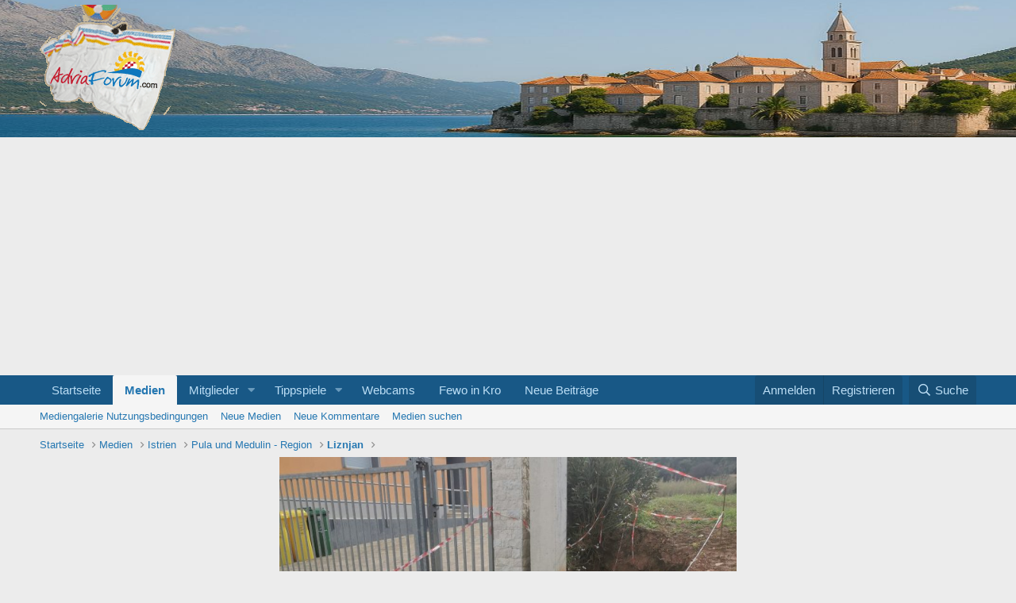

--- FILE ---
content_type: text/html; charset=utf-8
request_url: https://www.adriaforum.com/kroatien/media/aa82865c-54bd-4a79-90d5-fc7218d205d9-jpeg.27861/
body_size: 12774
content:
<!DOCTYPE html>
<html id="XF" lang="de-DE" dir="LTR"
	data-app="public"
	data-template="xfmg_media_view"
	data-container-key="xfmgCategory-56"
	data-content-key=""
	data-logged-in="false"
	data-cookie-prefix="xf_"
	data-csrf="1768501686,625dff7e7f7b379caecbba696da631c3"
	class="has-no-js template-xfmg_media_view"
	>
<head>
	<meta charset="utf-8" />
	<meta http-equiv="X-UA-Compatible" content="IE=Edge" />
	<meta name="viewport" content="width=device-width, initial-scale=1, viewport-fit=cover">

	
	
	

	<title>AA82865C-54BD-4A79-90D5-FC7218D205D9.jpeg | Kroatien | Adriaforum.com</title>

	<link rel="manifest" href="/kroatien/webmanifest.php">
	
		<meta name="theme-color" content="#185886" />
	

	<meta name="apple-mobile-web-app-title" content="Kroatien | Adriaforum.com">
	

	
		<meta property="og:url" content="https://www.adriaforum.com/kroatien/media/aa82865c-54bd-4a79-90d5-fc7218d205d9-jpeg.27861/" />
	
		<link rel="canonical" href="https://www.adriaforum.com/kroatien/media/aa82865c-54bd-4a79-90d5-fc7218d205d9-jpeg.27861/" />
	
		
		<meta property="og:image" content="https://www.adriaforum.com/kroatien/data/xfmg/thumbnail/27/27861-30d3aa3ce210121dcffad77ffec8c658.jpg?1680006883" />
		<meta property="twitter:image" content="https://www.adriaforum.com/kroatien/data/xfmg/thumbnail/27/27861-30d3aa3ce210121dcffad77ffec8c658.jpg?1680006883" />
		<meta property="twitter:card" content="summary" />
	
	
		
        <!-- App Indexing for Google Search -->
        <link href="android-app://com.quoord.tapatalkpro.activity/tapatalk/www.adriaforum.com/kroatien?ttfid=67238&location=index&page=1&perpage=20&channel=google-indexing" rel="alternate" />
        <link href="ios-app://307880732/tapatalk/www.adriaforum.com/kroatien?ttfid=67238&location=index&page=1&perpage=20&channel=google-indexing" rel="alternate" />
        
        <link href="https://www.adriaforum.com/kroatien/mobiquo/smartbanner/manifest.json" rel="manifest">
        
        <meta name="apple-itunes-app" content="app-id=307880732, affiliate-data=at=10lR7C, app-argument=tapatalk://www.adriaforum.com/kroatien?ttfid=67238&location=index&page=1&perpage=20" />
        
	

	
		
	
	
	<meta property="og:site_name" content="Kroatien | Adriaforum.com" />


	
	
		
	
	
	<meta property="og:type" content="website" />


	
	
		
	
	
	
		<meta property="og:title" content="AA82865C-54BD-4A79-90D5-FC7218D205D9.jpeg" />
		<meta property="twitter:title" content="AA82865C-54BD-4A79-90D5-FC7218D205D9.jpeg" />
	


	
	
	
	

	
	

	


	<link rel="preload" href="/kroatien/styles/fonts/fa/fa-regular-400.woff2?_v=5.15.3" as="font" type="font/woff2" crossorigin="anonymous" />


	<link rel="preload" href="/kroatien/styles/fonts/fa/fa-solid-900.woff2?_v=5.15.3" as="font" type="font/woff2" crossorigin="anonymous" />


<link rel="preload" href="/kroatien/styles/fonts/fa/fa-brands-400.woff2?_v=5.15.3" as="font" type="font/woff2" crossorigin="anonymous" />

	<link rel="stylesheet" href="/kroatien/css.php?css=public%3Anormalize.css%2Cpublic%3Afa.css%2Cpublic%3Acore.less%2Cpublic%3Aapp.less&amp;s=1&amp;l=3&amp;d=1764583382&amp;k=a1eaa275b46787036d90e0cb474f88652f03e900" />

	<link rel="stylesheet" href="/kroatien/css.php?css=public%3Arating_stars.less%2Cpublic%3Ashare_controls.less%2Cpublic%3Axfmg_media_list.less%2Cpublic%3Axfmg_media_view.less%2Cpublic%3Aextra.less&amp;s=1&amp;l=3&amp;d=1764583382&amp;k=96c4c11fcfcbc5a4270388800cfe5d3f79aa9bd6" />

	
		<script src="/kroatien/js/xf/preamble.min.js?_v=90ef39c1"></script>
	


	
		<link rel="icon" type="image/png" href="https://www.adriaforum.com/kroatien/data/assets/logo/letter-a.png" sizes="32x32" />
	
	
	<script async src="https://www.googletagmanager.com/gtag/js?id=UA-482887-30"></script>
	<script>
		window.dataLayer = window.dataLayer || [];
		function gtag(){dataLayer.push(arguments);}
		gtag('js', new Date());
		gtag('config', 'UA-482887-30', {
			// 
			
			
		});
	</script>

</head>
<body data-template="xfmg_media_view">

<div class="p-pageWrapper" id="top">





<header class="p-header" id="header">
	<div class="p-header-inner">
		<div class="p-header-content">

			<div class="p-header-logo p-header-logo--image">
				<a href="https://www.adriaforum.com/kroatien">
					<img src="/kroatien/styles/adria24/adria_forum_logo2.png" srcset="" alt="Kroatien | Adriaforum.com"
						width="" height="" />
				</a>
			</div>

			
		</div>
	</div>
</header>





	<div class="p-navSticky p-navSticky--primary" data-xf-init="sticky-header">
		
	<nav class="p-nav">
		<div class="p-nav-inner">
			<button type="button" class="button--plain p-nav-menuTrigger button" data-xf-click="off-canvas" data-menu=".js-headerOffCanvasMenu" tabindex="0" aria-label="Menü"><span class="button-text">
				<i aria-hidden="true"></i>
			</span></button>

			<div class="p-nav-smallLogo">
				<a href="https://www.adriaforum.com/kroatien">
					<img src="/kroatien/styles/adria24/adria_forum_logo2.png" srcset="" alt="Kroatien | Adriaforum.com"
						width="" height="" />
				</a>
			</div>

			<div class="p-nav-scroller hScroller" data-xf-init="h-scroller" data-auto-scroll=".p-navEl.is-selected">
				<div class="hScroller-scroll">
					<ul class="p-nav-list js-offCanvasNavSource">
					
						<li>
							
	<div class="p-navEl " >
		

			
	
	<a href="https://www.adriaforum.com/kroatien/"
		class="p-navEl-link "
		
		data-xf-key="1"
		data-nav-id="home">Startseite</a>


			

		
		
	</div>

						</li>
					
						<li>
							
	<div class="p-navEl is-selected" data-has-children="true">
		

			
	
	<a href="/kroatien/media/"
		class="p-navEl-link p-navEl-link--splitMenu "
		
		
		data-nav-id="xfmg">Medien</a>


			<a data-xf-key="2"
				data-xf-click="menu"
				data-menu-pos-ref="< .p-navEl"
				class="p-navEl-splitTrigger"
				role="button"
				tabindex="0"
				aria-label="Umschalten erweitert"
				aria-expanded="false"
				aria-haspopup="true"></a>

		
		
			<div class="menu menu--structural" data-menu="menu" aria-hidden="true">
				<div class="menu-content">
					
						
	
	
	<a href="/kroatien/help/media-terms"
		class="menu-linkRow u-indentDepth0 js-offCanvasCopy "
		
		
		data-nav-id="terms_media_gallery">Mediengalerie Nutzungsbedingungen</a>

	

					
						
	
	
	<a href="/kroatien/whats-new/media/"
		class="menu-linkRow u-indentDepth0 js-offCanvasCopy "
		 rel="nofollow"
		
		data-nav-id="xfmgNewMedia">Neue Medien</a>

	

					
						
	
	
	<a href="/kroatien/whats-new/media-comments/"
		class="menu-linkRow u-indentDepth0 js-offCanvasCopy "
		 rel="nofollow"
		
		data-nav-id="xfmgNewComments">Neue Kommentare</a>

	

					
						
	
	
	<a href="/kroatien/search/?type=xfmg_media"
		class="menu-linkRow u-indentDepth0 js-offCanvasCopy "
		
		
		data-nav-id="xfmgSearchMedia">Medien suchen</a>

	

					
				</div>
			</div>
		
	</div>

						</li>
					
						<li>
							
	<div class="p-navEl " data-has-children="true">
		

			
	
	<a href="/kroatien/members/"
		class="p-navEl-link p-navEl-link--splitMenu "
		
		
		data-nav-id="members">Mitglieder</a>


			<a data-xf-key="3"
				data-xf-click="menu"
				data-menu-pos-ref="< .p-navEl"
				class="p-navEl-splitTrigger"
				role="button"
				tabindex="0"
				aria-label="Umschalten erweitert"
				aria-expanded="false"
				aria-haspopup="true"></a>

		
		
			<div class="menu menu--structural" data-menu="menu" aria-hidden="true">
				<div class="menu-content">
					
						
	
	
	<a href="/kroatien/online/"
		class="menu-linkRow u-indentDepth0 js-offCanvasCopy "
		
		
		data-nav-id="currentVisitors">Derzeitige Besucher</a>

	

					
						
	
	
	<a href="/kroatien/whats-new/latest-activity"
		class="menu-linkRow u-indentDepth0 js-offCanvasCopy "
		
		
		data-nav-id="defaultLatestActivity">Letzte Aktivitäten</a>

	

					
				</div>
			</div>
		
	</div>

						</li>
					
						<li>
							
	<div class="p-navEl " data-has-children="true">
		

			
	
	<a href="https://www.kicktipp.de/"
		class="p-navEl-link p-navEl-link--splitMenu "
		 target="_blank"
		
		data-nav-id="tippspiele">Tippspiele</a>


			<a data-xf-key="4"
				data-xf-click="menu"
				data-menu-pos-ref="< .p-navEl"
				class="p-navEl-splitTrigger"
				role="button"
				tabindex="0"
				aria-label="Umschalten erweitert"
				aria-expanded="false"
				aria-haspopup="true"></a>

		
		
			<div class="menu menu--structural" data-menu="menu" aria-hidden="true">
				<div class="menu-content">
					
						
	
	
	<a href="https://www.kicktipp.de/adriaforum-cl-18-19/"
		class="menu-linkRow u-indentDepth0 js-offCanvasCopy "
		 target="_blank"
		
		data-nav-id="tippspiele_cl">Champions League</a>

	

					
						
	
	
	<a href="https://www.kicktipp.de/adriaforum-bl-18-19/"
		class="menu-linkRow u-indentDepth0 js-offCanvasCopy "
		 target="_blank"
		
		data-nav-id="tippspiele_bl">Bundesliga</a>

	

					
				</div>
			</div>
		
	</div>

						</li>
					
						<li>
							
	<div class="p-navEl " >
		

			
	
	<a href="/kroatien/threads/webcams-2018.79639/"
		class="p-navEl-link "
		
		data-xf-key="5"
		data-nav-id="webcam">Webcams</a>


			

		
		
	</div>

						</li>
					
						<li>
							
	<div class="p-navEl " >
		

			
	
	<a href="/kroatien/threads/ferienwohnungen-in-kroatien.80885/"
		class="p-navEl-link "
		
		data-xf-key="6"
		data-nav-id="fewo_in_kro">Fewo in Kro</a>


			

		
		
	</div>

						</li>
					
						<li>
							
	<div class="p-navEl " >
		

			
	
	<a href="/kroatien/whats-new/posts"
		class="p-navEl-link "
		
		data-xf-key="7"
		data-nav-id="neue_beitrage">Neue Beiträge</a>


			

		
		
	</div>

						</li>
					
					</ul>
				</div>
			</div>

			<div class="p-nav-opposite">
				<div class="p-navgroup p-account p-navgroup--guest">
					
						<a href="/kroatien/login/" class="p-navgroup-link p-navgroup-link--textual p-navgroup-link--logIn"
							data-xf-click="overlay" data-follow-redirects="on">
							<span class="p-navgroup-linkText">Anmelden</span>
						</a>
						
							<a href="/kroatien/register/" class="p-navgroup-link p-navgroup-link--textual p-navgroup-link--register"
								data-xf-click="overlay" data-follow-redirects="on">
								<span class="p-navgroup-linkText">Registrieren</span>
							</a>
						
					
				</div>

				<div class="p-navgroup p-discovery">
					<a href="/kroatien/whats-new/"
						class="p-navgroup-link p-navgroup-link--iconic p-navgroup-link--whatsnew"
						aria-label="Was ist neu?"
						title="Was ist neu?">
						<i aria-hidden="true"></i>
						<span class="p-navgroup-linkText">Was ist neu?</span>
					</a>

					
						<a href="/kroatien/search/"
							class="p-navgroup-link p-navgroup-link--iconic p-navgroup-link--search"
							data-xf-click="menu"
							data-xf-key="/"
							aria-label=" Suche"
							aria-expanded="false"
							aria-haspopup="true"
							title=" Suche">
							<i aria-hidden="true"></i>
							<span class="p-navgroup-linkText"> Suche</span>
						</a>
						<div class="menu menu--structural menu--wide" data-menu="menu" aria-hidden="true">
							<form action="/kroatien/search/search" method="post"
								class="menu-content"
								data-xf-init="quick-search">

								<h3 class="menu-header"> Suche</h3>
								
								<div class="menu-row">
									
										<div class="inputGroup inputGroup--joined">
											<input type="text" class="input" name="keywords" placeholder=" Suche…" aria-label=" Suche" data-menu-autofocus="true" />
											
			<select name="constraints" class="js-quickSearch-constraint input" aria-label="In ... suchen">
				<option value="">Überall</option>
<option value="{&quot;search_type&quot;:&quot;xfmg_media&quot;}">Medien</option>
<option value="{&quot;search_type&quot;:&quot;xfmg_comment&quot;}">Kommentare</option>
<option value="{&quot;search_type&quot;:&quot;xfmg_media&quot;,&quot;c&quot;:{&quot;categories&quot;:[56],&quot;child_categories&quot;:1}}">Medien (diese Kategorie)</option>
<option value="{&quot;search_type&quot;:&quot;xfmg_comment&quot;,&quot;c&quot;:{&quot;types&quot;:[&quot;xfmg_media&quot;],&quot;ids&quot;:[27861]}}">Kommentare (dieses Medienelement)</option>

			</select>
		
										</div>
									
								</div>

								
								<div class="menu-row">
									<label class="iconic"><input type="checkbox"  name="c[title_only]" value="1" /><i aria-hidden="true"></i><span class="iconic-label">Nur die Titel durchsuchen

												
													<span tabindex="0" role="button"
														data-xf-init="tooltip" data-trigger="hover focus click" title="Tags werden auch durchsucht">

														<i class="fa--xf far fa-question-circle u-muted u-smaller" aria-hidden="true"></i>
													</span></span></label>

								</div>
								
								<div class="menu-row">
									<div class="inputGroup">
										<span class="inputGroup-text" id="ctrl_search_menu_by_member">Durch:</span>
										<input type="text" class="input" name="c[users]" data-xf-init="auto-complete" placeholder="Mitglied" aria-labelledby="ctrl_search_menu_by_member" />
									</div>
								</div>
								<div class="menu-footer">
									<span class="menu-footer-controls">
										<button type="submit" class="button--primary button button--icon button--icon--search"><span class="button-text">Suche</span></button>
										<a href="/kroatien/search/" class="button"><span class="button-text">Erweiterte Suche…</span></a>
									</span>
								</div>

								<input type="hidden" name="_xfToken" value="1768501686,625dff7e7f7b379caecbba696da631c3" />
							</form>
						</div>
					
				</div>
			</div>
		</div>
	</nav>

	</div>
	
	
		<div class="p-sectionLinks">
			<div class="p-sectionLinks-inner hScroller" data-xf-init="h-scroller">
				<div class="hScroller-scroll">
					<ul class="p-sectionLinks-list">
					
						<li>
							
	<div class="p-navEl " >
		

			
	
	<a href="/kroatien/help/media-terms"
		class="p-navEl-link "
		
		data-xf-key="alt+1"
		data-nav-id="terms_media_gallery">Mediengalerie Nutzungsbedingungen</a>


			

		
		
	</div>

						</li>
					
						<li>
							
	<div class="p-navEl " >
		

			
	
	<a href="/kroatien/whats-new/media/"
		class="p-navEl-link "
		 rel="nofollow"
		data-xf-key="alt+2"
		data-nav-id="xfmgNewMedia">Neue Medien</a>


			

		
		
	</div>

						</li>
					
						<li>
							
	<div class="p-navEl " >
		

			
	
	<a href="/kroatien/whats-new/media-comments/"
		class="p-navEl-link "
		 rel="nofollow"
		data-xf-key="alt+3"
		data-nav-id="xfmgNewComments">Neue Kommentare</a>


			

		
		
	</div>

						</li>
					
						<li>
							
	<div class="p-navEl " >
		

			
	
	<a href="/kroatien/search/?type=xfmg_media"
		class="p-navEl-link "
		
		data-xf-key="alt+4"
		data-nav-id="xfmgSearchMedia">Medien suchen</a>


			

		
		
	</div>

						</li>
					
					</ul>
				</div>
			</div>
		</div>
	



<div class="offCanvasMenu offCanvasMenu--nav js-headerOffCanvasMenu" data-menu="menu" aria-hidden="true" data-ocm-builder="navigation">
	<div class="offCanvasMenu-backdrop" data-menu-close="true"></div>
	<div class="offCanvasMenu-content">
		<div class="offCanvasMenu-header">
			Menü
			<a class="offCanvasMenu-closer" data-menu-close="true" role="button" tabindex="0" aria-label="Schließen"></a>
		</div>
		
			<div class="p-offCanvasRegisterLink">
				<div class="offCanvasMenu-linkHolder">
					<a href="/kroatien/login/" class="offCanvasMenu-link" data-xf-click="overlay" data-menu-close="true">
						Anmelden
					</a>
				</div>
				<hr class="offCanvasMenu-separator" />
				
					<div class="offCanvasMenu-linkHolder">
						<a href="/kroatien/register/" class="offCanvasMenu-link" data-xf-click="overlay" data-menu-close="true">
							Registrieren
						</a>
					</div>
					<hr class="offCanvasMenu-separator" />
				
			</div>
		
		<div class="js-offCanvasNavTarget"></div>
		<div class="offCanvasMenu-installBanner js-installPromptContainer" style="display: none;" data-xf-init="install-prompt">
			<div class="offCanvasMenu-installBanner-header">Install the app</div>
			<button type="button" class="js-installPromptButton button"><span class="button-text">Install</span></button>
		</div>
	</div>
</div>

<div class="p-body">
	<div class="p-body-inner">
		<!--XF:EXTRA_OUTPUT-->

		

		

		
		
	
		<ul class="p-breadcrumbs "
			itemscope itemtype="https://schema.org/BreadcrumbList">
		
			

			
			

			
				
				
	<li itemprop="itemListElement" itemscope itemtype="https://schema.org/ListItem">
		<a href="https://www.adriaforum.com/kroatien/" itemprop="item">
			<span itemprop="name">Startseite</span>
		</a>
		<meta itemprop="position" content="1" />
	</li>

			

			
				
				
	<li itemprop="itemListElement" itemscope itemtype="https://schema.org/ListItem">
		<a href="/kroatien/media/" itemprop="item">
			<span itemprop="name">Medien</span>
		</a>
		<meta itemprop="position" content="2" />
	</li>

			
			
				
				
	<li itemprop="itemListElement" itemscope itemtype="https://schema.org/ListItem">
		<a href="/kroatien/media/categories/istrien.7/" itemprop="item">
			<span itemprop="name">Istrien</span>
		</a>
		<meta itemprop="position" content="3" />
	</li>

			
				
				
	<li itemprop="itemListElement" itemscope itemtype="https://schema.org/ListItem">
		<a href="/kroatien/media/categories/pula-und-medulin-region.12/" itemprop="item">
			<span itemprop="name">Pula und Medulin - Region</span>
		</a>
		<meta itemprop="position" content="4" />
	</li>

			
				
				
	<li itemprop="itemListElement" itemscope itemtype="https://schema.org/ListItem">
		<a href="/kroatien/media/categories/liznjan.56/" itemprop="item">
			<span itemprop="name">Liznjan</span>
		</a>
		<meta itemprop="position" content="5" />
	</li>

			

		
		</ul>
	

		

	
	<script async
	src="//pagead2.googlesyndication.com/pagead/js/adsbygoogle.js"></script>
	<script>
	(adsbygoogle = window.adsbygoogle || []).push({
	google_ad_client: "ca-pub-9292817157552195",
	enable_page_level_ads: true
	});
	</script>



		
	<noscript class="js-jsWarning"><div class="blockMessage blockMessage--important blockMessage--iconic u-noJsOnly">JavaScript ist deaktiviert. Aktivieren Sie JavaScript in Ihrem Browser, bevor Sie fortfahren.</div></noscript>

		
	<div class="blockMessage blockMessage--important blockMessage--iconic js-browserWarning" style="display: none">Du verwendest einen veralteten Browser. Dieser kann eventuell diese oder andere Webseiten nicht richtig darstellen.<br />Du solltest deinen Browser aktualisieren oder einen <a href="https://www.google.com/chrome/" target="_blank">alternativen Browser</a> verwenden.</div>


		

		<div class="p-body-main  ">
			
			<div class="p-body-contentCol"></div>
			

			

			<div class="p-body-content">
				
				<div class="p-body-pageContent">






	

	
		
	

	

	
		
	

	






	
	
	
	
	
		
	
	
	


	
	
		
	
	
	


	
	
		
	
	
	


	







	
	
		
		
	
	


<div class="media">
	
		<a href="/kroatien/media/liznjan-1-jpg.27866/" class="media-button media-button--prev" data-xf-key="ArrowLeft"><i class="media-button-icon"></i></a>
	

	<div class="media-container"
		data-xf-init="image-noter"
		data-toggle-id="#js-noterToggle"
		data-edit-url="/kroatien/media/aa82865c-54bd-4a79-90d5-fc7218d205d9-jpeg.27861/note-edit">

		
	
		<div class="media-container-image js-mediaContainerImage">
			
			
			
				
				<img src="/kroatien/media/aa82865c-54bd-4a79-90d5-fc7218d205d9-jpeg.27861/full"
					 width="720" height="720"
					 alt="AA82865C-54BD-4A79-90D5-FC7218D205D9.jpeg" class="js-mediaImage" />
			
			
		</div>
	

	</div>

	
		<a href="/kroatien/media/6931e5c9-91ff-41a2-bba2-7b62573408d5-jpeg.27860/" class="media-button media-button--next" data-xf-key="ArrowRight"><i class="media-button-icon"></i></a>
	
</div>

<div class="block js-mediaInfoBlock">
	
	
		
		

		<div class="block-outer">
			<div class="block-outer-middle">
				<div class="itemList itemList--strip js-filmStrip">
					<a data-xf-click="inserter" data-replace=".js-filmStrip"
						tabindex="0" role="button"
						data-inserter-href="/kroatien/media/aa82865c-54bd-4a79-90d5-fc7218d205d9-jpeg.27861/film-strip-jump?direction=prev&amp;jump_from_id=27947"
						rel="nofollow"
						class="js-filmStrip-button itemList-button itemList-button--prev">

						<i class="itemList-button-icon"></i>
					</a>

					
						<div class="js-filmStrip-item itemList-item">
							<a href="/kroatien/media/54c1068b-4a92-45b1-a8bc-37baac0f55eb-jpeg.27947/">
								<span class='xfmgThumbnail xfmgThumbnail--image xfmgThumbnail--fluid xfmgThumbnail--iconSmallest'>
			<img class='xfmgThumbnail-image' src='/kroatien/data/xfmg/thumbnail/27/27947-575338f785fec47f9caf9c8f847656db.jpg?1680882300' loading='lazy' width='300' height='300' alt='54C1068B-4A92-45B1-A8BC-37BAAC0F55EB.jpeg' />
			<span class='xfmgThumbnail-icon'></span>
		</span>
							</a>
						</div>
					
						<div class="js-filmStrip-item itemList-item">
							<a href="/kroatien/media/95d8b7d5-3bf7-452d-abfa-48eff0e620c0-jpeg.27946/">
								<span class='xfmgThumbnail xfmgThumbnail--image xfmgThumbnail--fluid xfmgThumbnail--iconSmallest'>
			<img class='xfmgThumbnail-image' src='/kroatien/data/xfmg/thumbnail/27/27946-f064610a26a4c85225a7ffc6d9636e0d.jpg?1680882299' loading='lazy' width='300' height='300' alt='95D8B7D5-3BF7-452D-ABFA-48EFF0E620C0.jpeg' />
			<span class='xfmgThumbnail-icon'></span>
		</span>
							</a>
						</div>
					
						<div class="js-filmStrip-item itemList-item">
							<a href="/kroatien/media/liznjan-1-jpg.27866/">
								<span class='xfmgThumbnail xfmgThumbnail--image xfmgThumbnail--fluid xfmgThumbnail--iconSmallest'>
			<img class='xfmgThumbnail-image' src='/kroatien/data/xfmg/thumbnail/27/27866-54654d0ab8de67699637a8092d0f0e0b.jpg?1680171463' loading='lazy' width='300' height='300' alt='Liznjan (1).JPG' />
			<span class='xfmgThumbnail-icon'></span>
		</span>
							</a>
						</div>
					
						<div class="js-filmStrip-item itemList-item">
							<a href="/kroatien/media/aa82865c-54bd-4a79-90d5-fc7218d205d9-jpeg.27861/">
								<span class='xfmgThumbnail xfmgThumbnail--image xfmgThumbnail--fluid xfmgThumbnail--iconSmallest is-selected'>
			<img class='xfmgThumbnail-image' src='/kroatien/data/xfmg/thumbnail/27/27861-30d3aa3ce210121dcffad77ffec8c658.jpg?1680006883' loading='lazy' width='300' height='300' alt='AA82865C-54BD-4A79-90D5-FC7218D205D9.jpeg' />
			<span class='xfmgThumbnail-icon'></span>
		</span>
							</a>
						</div>
					
						<div class="js-filmStrip-item itemList-item">
							<a href="/kroatien/media/6931e5c9-91ff-41a2-bba2-7b62573408d5-jpeg.27860/">
								<span class='xfmgThumbnail xfmgThumbnail--image xfmgThumbnail--fluid xfmgThumbnail--iconSmallest'>
			<img class='xfmgThumbnail-image' src='/kroatien/data/xfmg/thumbnail/27/27860-48797a03802c2d9db78340ec9fc50800.jpg?1680006882' loading='lazy' width='300' height='300' alt='6931E5C9-91FF-41A2-BBA2-7B62573408D5.jpeg' />
			<span class='xfmgThumbnail-icon'></span>
		</span>
							</a>
						</div>
					
						<div class="js-filmStrip-item itemList-item">
							<a href="/kroatien/media/51317eca-5ba3-49f6-a6aa-47db146da812-jpeg.27751/">
								<span class='xfmgThumbnail xfmgThumbnail--image xfmgThumbnail--fluid xfmgThumbnail--iconSmallest'>
			<img class='xfmgThumbnail-image' src='/kroatien/data/xfmg/thumbnail/27/27751-1eae2c20ddbd8365a5ed6d33675b5c4a.jpg?1677854572' loading='lazy' width='300' height='300' alt='51317ECA-5BA3-49F6-A6AA-47DB146DA812.jpeg' />
			<span class='xfmgThumbnail-icon'></span>
		</span>
							</a>
						</div>
					
						<div class="js-filmStrip-item itemList-item">
							<a href="/kroatien/media/212f655c-1e41-4526-8f14-3d03b09455bf-jpeg.27747/">
								<span class='xfmgThumbnail xfmgThumbnail--image xfmgThumbnail--fluid xfmgThumbnail--iconSmallest'>
			<img class='xfmgThumbnail-image' src='/kroatien/data/xfmg/thumbnail/27/27747-6a097bba5dd7d6a567573e2c7c53bc70.jpg?1677682584' loading='lazy' width='300' height='300' alt='212F655C-1E41-4526-8F14-3D03B09455BF.jpeg' />
			<span class='xfmgThumbnail-icon'></span>
		</span>
							</a>
						</div>
					

					<a data-xf-click="inserter" data-replace=".js-filmStrip"
						tabindex="0" role="button"
						data-inserter-href="/kroatien/media/aa82865c-54bd-4a79-90d5-fc7218d205d9-jpeg.27861/film-strip-jump?direction=next&amp;jump_from_id=27747"
						rel="nofollow"
						class="js-filmStrip-button itemList-button itemList-button--next">

						<i class="itemList-button-icon"></i>
					</a>
				</div>
			</div>
		</div>
	


	<div class="block-container">
		<div class="block-body block-row xfmgInfoBlock">
			<div class="xfmgInfoBlock-title">
				<div class="contentRow contentRow--alignMiddle">
					<span class="contentRow-figure">
						<a href="/kroatien/members/claus-juergen.32787/" class="avatar avatar--s" data-user-id="32787" data-xf-init="member-tooltip">
			<img src="/kroatien/data/avatars/s/32/32787.jpg?1408526429" srcset="/kroatien/data/avatars/m/32/32787.jpg?1408526429 2x" alt="claus-juergen" class="avatar-u32787-s" width="48" height="48" loading="lazy" /> 
		</a>
					</span>
					<div class="contentRow-main">
						<h1 class="contentRow-title p-title-value">AA82865C-54BD-4A79-90D5-FC7218D205D9.jpeg</h1>
						<div class="contentRow-lesser p-description">
							<ul class="listInline listInline--bullet">
								<li><i class="fa--xf far fa-user" aria-hidden="true" title="Medieninhaber"></i> <a href="/kroatien/members/claus-juergen.32787/" class="username  u-concealed" dir="auto" data-user-id="32787" data-xf-init="member-tooltip"><span class="username--staff username--moderator">claus-juergen</span></a></li>
								<li><i class="fa--xf far fa-clock" aria-hidden="true" title="Datum hinzugefügt"></i> <time  class="u-dt" dir="auto" datetime="2023-03-28T14:35:08+0200" data-time="1680006908" data-date-string="28. März 2023" data-time-string="14:35" title="28. März 2023 um 14:35 Uhr">28. März 2023</time></li>
								
									<li>
										

	

	<dl class="tagList tagList--mediaItem-27861 ">
		<dt>
			
				
		<i class="fa--xf far fa-tags" aria-hidden="true" title="Schlagworte"></i>
		<span class="u-srOnly">Schlagworte</span>
	
			
		</dt>
		<dd>
			<span class="js-tagList">
				
					
						<a href="/kroatien/tags/hotel/" class="tagItem tagItem--tag_hotel" dir="auto">
							hotel
						</a>
					
						<a href="/kroatien/tags/wasseranschluss/" class="tagItem tagItem--tag_wasseranschluss" dir="auto">
							wasseranschluss
						</a>
					
				
			</span>
		</dd>
	</dl>


									</li>
								
							</ul>
						</div>
					</div>
				</div>
			</div>

			

			

			

	


			

			<div class="reactionsBar js-reactionsList ">
				
			</div>
		</div>
	</div>

	<div class="block-outer block-outer--after">
		
	</div>
</div>


	<div class="columnContainer">
		<div class="columnContainer-comments">
			
	

	<div class="block block--messages"
		data-xf-init=""
		data-type="xfmg_comment"
		data-href="/kroatien/inline-mod/">

		<div class="block-outer"></div>
		<div class="block-container"
			data-xf-init="select-to-quote"
			data-message-selector=".js-comment">

			<div class="block-body js-replyNewCommentContainer">
				
					<div class="blockMessage js-replyNoMessages">Es sind keine Kommentare zum Anzeigen vorhanden.</div>
				
			</div>
		</div>

		<div class="block-outer block-outer--after">
			
			
		</div>
	</div>

	
	
	


		</div>

		<div class="columnContainer-sidebar">
			
	

	
		<div class="block">
			<div class="block-container">
				<h3 class="block-minorHeader">Medien informationen</h3>
				<div class="block-body block-row">
					
		
			<dl class="pairs pairs--justified">
				<dt>Kategorie</dt>
				<dd><a href="/kroatien/media/categories/liznjan.56/">Liznjan</a></dd>
			</dl>
		
		

		<dl class="pairs pairs--justified">
			<dt>Hinzugefügt von</dt>
			<dd><a href="/kroatien/members/claus-juergen.32787/" class="username " dir="auto" data-user-id="32787" data-xf-init="member-tooltip"><span class="username--staff username--moderator">claus-juergen</span></a></dd>
		</dl>

		<dl class="pairs pairs--justified">
			<dt>Datum hinzugefügt</dt>
			<dd><time  class="u-dt" dir="auto" datetime="2023-03-28T14:35:08+0200" data-time="1680006908" data-date-string="28. März 2023" data-time-string="14:35" title="28. März 2023 um 14:35 Uhr">28. März 2023</time></dd>
		</dl>

		<dl class="pairs pairs--justified">
			<dt>Anzahl der Ansichten</dt>
			<dd>263</dd>
		</dl>

		<dl class="pairs pairs--justified">
			<dt>Anzahl der Kommentare</dt>
			<dd>0</dd>
		</dl>

		<dl class="pairs pairs--justified">
			<dt>Bewertung</dt>
			<dd>
				
	<span class="ratingStarsRow ratingStarsRow--textBlock">
		
	

	<span class="ratingStars " title="0,00 star(s)">
		<span class="ratingStars-star"></span>
		<span class="ratingStars-star"></span>
		<span class="ratingStars-star"></span>
		<span class="ratingStars-star"></span>
		<span class="ratingStars-star"></span>
		<span class="u-srOnly">0,00 star(s)</span>
	</span>

		<span class="ratingStarsRow-text">
			0 bewertungen
		</span>
	</span>

			</dd>
		</dl>

		

	

	
				</div>
			</div>
		</div>
	


			
	
	
		
	


			
	


			
	
		
		
			
				<div class="block">
					<div class="block-container">
						<h3 class="block-minorHeader">Bild Metadaten</h3>
						<div class="block-body block-row">
							
								
			
			
			
			
			
			
			
				<dl class="pairs pairs--justified">
					<dt>Dateiname</dt>
					<dd>
						AA82865C-54BD-4A79-90D5-FC7218D205D9.jpeg
					</dd>
				</dl>
			
			
				<dl class="pairs pairs--justified">
					<dt>Dateigröße</dt>
					<dd>
						769,3 KB
					</dd>
				</dl>
			
			
			
				<dl class="pairs pairs--justified">
					<dt>Abmessungen</dt>
					<dd>
						2048px x 2048px
					</dd>
				</dl>
			
		
							
						</div>
					</div>
				</div>
			
		
	


			
	


			
	
		<div class="block">
			<div class="block-container">
				
					
						<h3 class="block-minorHeader">Teile diese Medien</h3>
						<div class="block-body block-row block-row--separated">
							
								

	
		

		<div class="shareButtons shareButtons--iconic" data-xf-init="share-buttons" data-page-url="" data-page-title="" data-page-desc="" data-page-image="">
			

			<div class="shareButtons-buttons">
				
					
						<a class="shareButtons-button shareButtons-button--brand shareButtons-button--facebook" data-href="https://www.facebook.com/sharer.php?u={url}">
							<i aria-hidden="true"></i>
							<span>Facebook</span>
						</a>
					

					
						<a class="shareButtons-button shareButtons-button--brand shareButtons-button--twitter" data-href="https://twitter.com/intent/tweet?url={url}&amp;text={title}">
							<i aria-hidden="true"></i>
							<span>Twitter</span>
						</a>
					

					
						<a class="shareButtons-button shareButtons-button--brand shareButtons-button--reddit" data-href="https://reddit.com/submit?url={url}&amp;title={title}">
							<i aria-hidden="true"></i>
							<span>Reddit</span>
						</a>
					

					
						<a class="shareButtons-button shareButtons-button--brand shareButtons-button--pinterest" data-href="https://pinterest.com/pin/create/bookmarklet/?url={url}&amp;description={title}&amp;media={image}">
							<i aria-hidden="true"></i>
							<span>Pinterest</span>
						</a>
					

					
						<a class="shareButtons-button shareButtons-button--brand shareButtons-button--tumblr" data-href="https://www.tumblr.com/widgets/share/tool?canonicalUrl={url}&amp;title={title}">
							<i aria-hidden="true"></i>
							<span>Tumblr</span>
						</a>
					

					
						<a class="shareButtons-button shareButtons-button--brand shareButtons-button--whatsApp" data-href="https://api.whatsapp.com/send?text={title}&nbsp;{url}">
							<i aria-hidden="true"></i>
							<span>WhatsApp</span>
						</a>
					

					
						<a class="shareButtons-button shareButtons-button--email" data-href="mailto:?subject={title}&amp;body={url}">
							<i aria-hidden="true"></i>
							<span>E-Mail</span>
						</a>
					

					
						<a class="shareButtons-button shareButtons-button--share is-hidden"
							data-xf-init="web-share"
							data-title="" data-text="" data-url=""
							data-hide=".shareButtons-button:not(.shareButtons-button--share)">

							<i aria-hidden="true"></i>
							<span>Share</span>
						</a>
					

					
						<a class="shareButtons-button shareButtons-button--link is-hidden" data-clipboard="{url}">
							<i aria-hidden="true"></i>
							<span>Link einfügen</span>
						</a>
					
				
			</div>
		</div>
	

							
						</div>
					
					
						<div class="block-body block-row block-row--separated">
							
								
									
	

	

	<div class="shareInput" data-xf-init="share-input" data-success-text="Link copied to clipboard.">
		
			<label class="shareInput-label" for="_xfUid-1-1768501686">Bild Link kopieren</label>
		
		<div class="inputGroup inputGroup--joined">
			<div class="shareInput-button inputGroup-text js-shareButton is-hidden"
				data-xf-init="tooltip" title="In die Zwischenablage kopieren">

				<i aria-hidden="true"></i>
			</div>
			<input type="text" class="input shareInput-input js-shareInput" readonly="readonly" value="https://www.adriaforum.com/kroatien/media/aa82865c-54bd-4a79-90d5-fc7218d205d9-jpeg.27861/full" id="_xfUid-1-1768501686" />
		</div>
	</div>


									
	

	

	<div class="shareInput" data-xf-init="share-input" data-success-text="">
		
			<label class="shareInput-label" for="_xfUid-2-1768501686">Kopiere Bild BB Code</label>
		
		<div class="inputGroup inputGroup--joined">
			<div class="shareInput-button inputGroup-text js-shareButton is-hidden"
				data-xf-init="tooltip" title="In die Zwischenablage kopieren">

				<i aria-hidden="true"></i>
			</div>
			<input type="text" class="input shareInput-input js-shareInput" readonly="readonly" value="[IMG width=&quot;720px&quot; height=&quot;720px&quot;]https://www.adriaforum.com/kroatien/media/aa82865c-54bd-4a79-90d5-fc7218d205d9-jpeg.27861/full[/IMG]" id="_xfUid-2-1768501686" />
		</div>
	</div>

								

								
									
	

	

	<div class="shareInput" data-xf-init="share-input" data-success-text="">
		
			<label class="shareInput-label" for="_xfUid-3-1768501686">Kopiere URL BB code mit Miniaturansicht</label>
		
		<div class="inputGroup inputGroup--joined">
			<div class="shareInput-button inputGroup-text js-shareButton is-hidden"
				data-xf-init="tooltip" title="In die Zwischenablage kopieren">

				<i aria-hidden="true"></i>
			</div>
			<input type="text" class="input shareInput-input js-shareInput" readonly="readonly" value="[URL=&quot;https://www.adriaforum.com/kroatien/media/aa82865c-54bd-4a79-90d5-fc7218d205d9-jpeg.27861/&quot;][IMG width=&quot;300px&quot; height=&quot;300px&quot;]https://www.adriaforum.com/kroatien/data/xfmg/thumbnail/27/27861-30d3aa3ce210121dcffad77ffec8c658.jpg?1680006883[/IMG][/URL]" id="_xfUid-3-1768501686" />
		</div>
	</div>

								

								
	

	

	<div class="shareInput" data-xf-init="share-input" data-success-text="">
		
			<label class="shareInput-label" for="_xfUid-4-1768501686">Kopiere Galerie BB Code</label>
		
		<div class="inputGroup inputGroup--joined">
			<div class="shareInput-button inputGroup-text js-shareButton is-hidden"
				data-xf-init="tooltip" title="In die Zwischenablage kopieren">

				<i aria-hidden="true"></i>
			</div>
			<input type="text" class="input shareInput-input js-shareInput" readonly="readonly" value="[GALLERY=media, 27861][/GALLERY]" id="_xfUid-4-1768501686" />
		</div>
	</div>

							
						</div>
					
				
			</div>
		</div>
	

		</div>
	</div>
</div>
				
			</div>

			
		</div>

		
		
	
		<ul class="p-breadcrumbs p-breadcrumbs--bottom"
			itemscope itemtype="https://schema.org/BreadcrumbList">
		
			

			
			

			
				
				
	<li itemprop="itemListElement" itemscope itemtype="https://schema.org/ListItem">
		<a href="https://www.adriaforum.com/kroatien/" itemprop="item">
			<span itemprop="name">Startseite</span>
		</a>
		<meta itemprop="position" content="1" />
	</li>

			

			
				
				
	<li itemprop="itemListElement" itemscope itemtype="https://schema.org/ListItem">
		<a href="/kroatien/media/" itemprop="item">
			<span itemprop="name">Medien</span>
		</a>
		<meta itemprop="position" content="2" />
	</li>

			
			
				
				
	<li itemprop="itemListElement" itemscope itemtype="https://schema.org/ListItem">
		<a href="/kroatien/media/categories/istrien.7/" itemprop="item">
			<span itemprop="name">Istrien</span>
		</a>
		<meta itemprop="position" content="3" />
	</li>

			
				
				
	<li itemprop="itemListElement" itemscope itemtype="https://schema.org/ListItem">
		<a href="/kroatien/media/categories/pula-und-medulin-region.12/" itemprop="item">
			<span itemprop="name">Pula und Medulin - Region</span>
		</a>
		<meta itemprop="position" content="4" />
	</li>

			
				
				
	<li itemprop="itemListElement" itemscope itemtype="https://schema.org/ListItem">
		<a href="/kroatien/media/categories/liznjan.56/" itemprop="item">
			<span itemprop="name">Liznjan</span>
		</a>
		<meta itemprop="position" content="5" />
	</li>

			

		
		</ul>
	

		
	</div>
</div>

<footer class="p-footer" id="footer">
	<div class="p-footer-inner">

		<div class="p-footer-row">
			
				<div class="p-footer-row-main">
					<ul class="p-footer-linkList">
					
						
						
							<li><a href="/kroatien/misc/language" data-xf-click="overlay"
								data-xf-init="tooltip" title="Sprache auswählen" rel="nofollow">
								<i class="fa--xf far fa-globe" aria-hidden="true"></i> Deutsch [Du]</a></li>
						
					
					</ul>
					
					<br/>
					<i class="fa--xf far fa-link" aria-hidden="true"></i> <a target="_blank" href='http://www.kroatien-netz.de/'>http://www.kroatien-netz.de/</a> &nbsp; &nbsp; 
					<i class="fa--xf far fa-link" aria-hidden="true"></i> <a target="_blank" href='https://www.mein-kroatien.info/Hauptseite'>https://www.mein-kroatien.info/Hauptseite</a>
				</div>
			
			<div class="p-footer-row-opposite">
				<ul class="p-footer-linkList">
					
						
							<li><a href="/kroatien/misc/contact" data-xf-click="overlay">Kontakt</a></li>
						
					
					
					<li><a href="https://www.adriaforum.com/kroatien/threads/impressum.54370/">impressum</a></li>

					
						<li><a href="/kroatien/help/terms/">Nutzungsbedingungen</a></li>
					

					
						<li><a href="/kroatien/help/privacy-policy/">Datenschutzerklärung</a></li>
					

					
						<li><a href="/kroatien/help/">Hilfe</a></li>
					

					
						<li><a href="https://www.adriaforum.com/kroatien">Startseite</a></li>
					

					<li><a href="/kroatien/forums/-/index.rss" target="_blank" class="p-footer-rssLink" title="RSS-Feed"><span aria-hidden="true"><i class="fa--xf far fa-rss" aria-hidden="true"></i><span class="u-srOnly">RSS-Feed</span></span></a></li>
				</ul>
			</div>
		</div>

		
			<div class="p-footer-copyright">
			
				<a href="https://xenforo.com" class="u-concealed" dir="ltr" target="_blank" rel="sponsored noopener">Community platform by XenForo<sup>&reg;</sup> <span class="copyright">&copy; 2010-2022 XenForo Ltd.</span></a>
				 - <a href="http://www.xendach.de" target="_blank" class="concealed">Deutsch von xenDach <span>&copy;2010-2014</span></a>
			
			</div>
		

		
	</div>
</footer>

</div> <!-- closing p-pageWrapper -->

<div class="u-bottomFixer js-bottomFixTarget">
	
	
</div>


	<div class="u-scrollButtons js-scrollButtons" data-trigger-type="up">
		<a href="#top" class="button--scroll button" data-xf-click="scroll-to"><span class="button-text"><i class="fa--xf far fa-arrow-up" aria-hidden="true"></i><span class="u-srOnly">Top</span></span></a>
		
	</div>



	<script src="/kroatien/js/vendor/jquery/jquery-3.5.1.min.js?_v=90ef39c1"></script>
	<script src="/kroatien/js/vendor/vendor-compiled.js?_v=90ef39c1"></script>
	<script src="/kroatien/js/xf/core-compiled.js?_v=90ef39c1"></script>
	<script src="/kroatien/js/xfmg/image_noter-compiled.js?_v=90ef39c1"></script>
<script src="/kroatien/js/xfmg/film_strip.min.js?_v=90ef39c1"></script>

	<script>
		jQuery.extend(true, XF.config, {
			// 
			userId: 0,
			enablePush: false,
			pushAppServerKey: '',
			url: {
				fullBase: 'https://www.adriaforum.com/kroatien/',
				basePath: '/kroatien/',
				css: '/kroatien/css.php?css=__SENTINEL__&s=1&l=3&d=1764583382',
				keepAlive: '/kroatien/login/keep-alive'
			},
			cookie: {
				path: '/',
				domain: '',
				prefix: 'xf_',
				secure: true
			},
			cacheKey: '844b3fcead16b70139526967510a511e',
			csrf: '1768501686,625dff7e7f7b379caecbba696da631c3',
			js: {"\/kroatien\/js\/xfmg\/image_noter-compiled.js?_v=90ef39c1":true,"\/kroatien\/js\/xfmg\/film_strip.min.js?_v=90ef39c1":true},
			css: {"public:rating_stars.less":true,"public:share_controls.less":true,"public:xfmg_media_list.less":true,"public:xfmg_media_view.less":true,"public:extra.less":true},
			time: {
				now: 1768501686,
				today: 1768431600,
				todayDow: 4,
				tomorrow: 1768518000,
				yesterday: 1768345200,
				week: 1767913200
			},
			borderSizeFeature: '3px',
			fontAwesomeWeight: 'r',
			enableRtnProtect: true,
			
			enableFormSubmitSticky: true,
			uploadMaxFilesize: 134217728,
			allowedVideoExtensions: ["m4v","mov","mp4","mp4v","mpeg","mpg","ogv","webm"],
			allowedAudioExtensions: ["mp3","opus","ogg","wav"],
			shortcodeToEmoji: true,
			visitorCounts: {
				conversations_unread: '0',
				alerts_unviewed: '0',
				total_unread: '0',
				title_count: true,
				icon_indicator: true
			},
			jsState: {},
			publicMetadataLogoUrl: '',
			publicPushBadgeUrl: 'https://www.adriaforum.com/kroatien/styles/default/xenforo/bell.png'
		});

		jQuery.extend(XF.phrases, {
			// 
			date_x_at_time_y: "{date} um {time} Uhr",
			day_x_at_time_y:  "{day} um {time} Uhr",
			yesterday_at_x:   "Gestern um {time} Uhr",
			x_minutes_ago:    "Vor {minutes} Minuten",
			one_minute_ago:   "Vor einer Minute",
			a_moment_ago:     "Vor einem Moment",
			today_at_x:       "Heute um {time} Uhr",
			in_a_moment:      "In einem Moment",
			in_a_minute:      "In a minute",
			in_x_minutes:     "In {minutes} Minuten\n",
			later_today_at_x: "Later today at {time}",
			tomorrow_at_x:    "Morgen um {zeit}",

			day0: "Sonntag",
			day1: "Montag",
			day2: "Dienstag",
			day3: "Mittwoch",
			day4: "Donnerstag",
			day5: "Freitag",
			day6: "Samstag",

			dayShort0: "So",
			dayShort1: "Mo",
			dayShort2: "Di",
			dayShort3: "Mi",
			dayShort4: "Do",
			dayShort5: "Fr",
			dayShort6: "Sa",

			month0: "Januar",
			month1: "Februar",
			month2: "März",
			month3: "April",
			month4: "Mai",
			month5: "Juni",
			month6: "Juli",
			month7: "August",
			month8: "September",
			month9: "Oktober",
			month10: "November",
			month11: "Dezember",

			active_user_changed_reload_page: "Der aktive Benutzer hat sich geändert. Laden Sie die Seite für die neueste Version neu.",
			server_did_not_respond_in_time_try_again: "Der Server antwortet nicht. Bitte versuche es noch einmal.",
			oops_we_ran_into_some_problems: "Oops! Wir sind auf einige Probleme gestoßen.",
			oops_we_ran_into_some_problems_more_details_console: "Oops! Wir sind auf einige Probleme gestoßen. Bitte versuche es später erneut. Weitere Fehlerdetails befinden sich möglicherweise in der Browserkonsole.",
			file_too_large_to_upload: "The file is too large to be uploaded.",
			uploaded_file_is_too_large_for_server_to_process: "Die hochgeladene Datei kann aufgrund ihrer Größe vom Server nicht verarbeitet werden.",
			files_being_uploaded_are_you_sure: "Dateien werden noch hochgeladen. Möchten Sie dieses Formular wirklich senden?",
			attach: "Dateien anhängen",
			rich_text_box: "Rich-Text-Feld",
			close: "Schließen",
			link_copied_to_clipboard: "Link copied to clipboard.",
			text_copied_to_clipboard: "In die Zwischenablage kopierter Text.",
			loading: "Die Seite wird geladen…",
			you_have_exceeded_maximum_number_of_selectable_items: "You have exceeded the maximum number of selectable items.",

			processing: "Bearbeitung",
			'processing...': "Bearbeitung…",

			showing_x_of_y_items: "{count} von {total} Elementen anzeigen",
			showing_all_items: "Zeige alle elemente\n",
			no_items_to_display: "Keine anzuzeigenden Elemente",

			number_button_up: "Increase",
			number_button_down: "Decrease",

			push_enable_notification_title: "Push notifications enabled successfully at Kroatien | Adriaforum.com",
			push_enable_notification_body: "Thank you for enabling push notifications!"
		});
	</script>

	<form style="display:none" hidden="hidden">
		<input type="text" name="_xfClientLoadTime" value="" id="_xfClientLoadTime" title="_xfClientLoadTime" tabindex="-1" />
	</form>

	





<script type="application/ld+json">
{
    "@context": "https://schema.org",
    "@id": "https://www.adriaforum.com/kroatien/media/aa82865c-54bd-4a79-90d5-fc7218d205d9-jpeg.27861/",
    "name": "AA82865C-54BD-4A79-90D5-FC7218D205D9.jpeg",
    "headline": "AA82865C-54BD-4A79-90D5-FC7218D205D9.jpeg",
    "description": "",
    "author": {
        "@type": "Person",
        "name": "claus-juergen"
    },
    "dateCreated": "2023-03-28T14:35:08+02:00",
    "dateModified": "2023-03-28T14:35:08+02:00",
    "@type": "ImageObject",
    "contentUrl": "https://www.adriaforum.com/kroatien/media/aa82865c-54bd-4a79-90d5-fc7218d205d9-jpeg.27861/full",
    "encodingFormat": "jpeg",
    "width": {
        "@type": "Distance",
        "name": "720 px"
    },
    "height": {
        "@type": "Distance",
        "name": "720 px"
    },
    "contentSize": "162478",
    "thumbnailUrl": "https://www.adriaforum.com/kroatien/data/xfmg/thumbnail/27/27861-30d3aa3ce210121dcffad77ffec8c658.jpg?1680006883",
    "interactionStatistic": [
        {
            "@type": "InteractionCounter",
            "interactionType": "https://schema.org/CommentAction",
            "userInteractionCount": "0"
        },
        {
            "@type": "InteractionCounter",
            "interactionType": "https://schema.org/LikeAction",
            "userInteractionCount": "0"
        },
        {
            "@type": "InteractionCounter",
            "interactionType": "https://schema.org/ViewAction",
            "userInteractionCount": "263"
        }
    ]
}
</script>


</body>
</html>











--- FILE ---
content_type: text/html; charset=utf-8
request_url: https://www.google.com/recaptcha/api2/aframe
body_size: 268
content:
<!DOCTYPE HTML><html><head><meta http-equiv="content-type" content="text/html; charset=UTF-8"></head><body><script nonce="2VWthQruaqFF4F9V5HUh4Q">/** Anti-fraud and anti-abuse applications only. See google.com/recaptcha */ try{var clients={'sodar':'https://pagead2.googlesyndication.com/pagead/sodar?'};window.addEventListener("message",function(a){try{if(a.source===window.parent){var b=JSON.parse(a.data);var c=clients[b['id']];if(c){var d=document.createElement('img');d.src=c+b['params']+'&rc='+(localStorage.getItem("rc::a")?sessionStorage.getItem("rc::b"):"");window.document.body.appendChild(d);sessionStorage.setItem("rc::e",parseInt(sessionStorage.getItem("rc::e")||0)+1);localStorage.setItem("rc::h",'1768501689802');}}}catch(b){}});window.parent.postMessage("_grecaptcha_ready", "*");}catch(b){}</script></body></html>